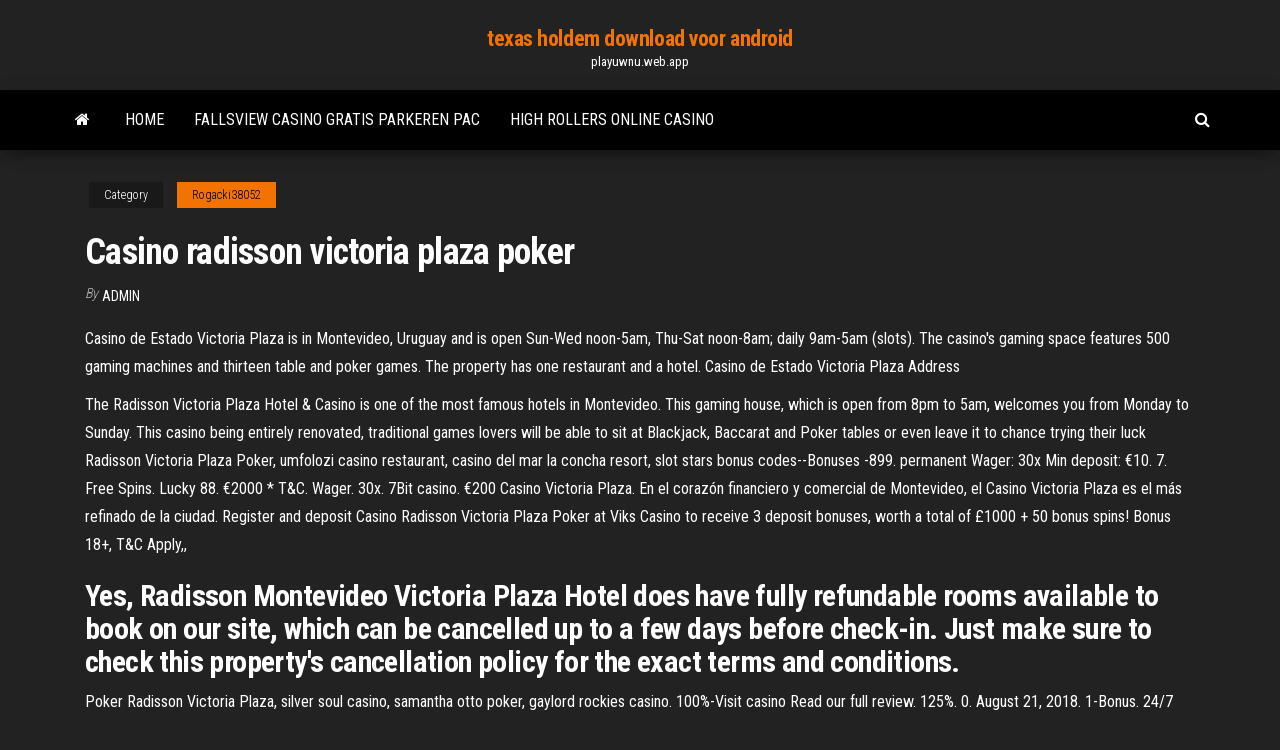

--- FILE ---
content_type: text/html; charset=utf-8
request_url: https://playuwnu.web.app/rogacki38052zy/casino-radisson-victoria-plaza-poker-868.html
body_size: 5796
content:
<!DOCTYPE html>
<html lang="en-US">
    <head>
        <meta http-equiv="content-type" content="text/html; charset=UTF-8" />
        <meta http-equiv="X-UA-Compatible" content="IE=edge" />
        <meta name="viewport" content="width=device-width, initial-scale=1" />  
        <title>Casino radisson victoria plaza poker qddgt</title>
<link rel='dns-prefetch' href='//fonts.googleapis.com' />
<link rel='dns-prefetch' href='//s.w.org' />
<script type="text/javascript">
			window._wpemojiSettings = {"baseUrl":"https:\/\/s.w.org\/images\/core\/emoji\/12.0.0-1\/72x72\/","ext":".png","svgUrl":"https:\/\/s.w.org\/images\/core\/emoji\/12.0.0-1\/svg\/","svgExt":".svg","source":{"concatemoji":"http:\/\/playuwnu.web.app/wp-includes\/js\/wp-emoji-release.min.js?ver=5.3"}};
			!function(e,a,t){var r,n,o,i,p=a.createElement("canvas"),s=p.getContext&&p.getContext("2d");function c(e,t){var a=String.fromCharCode;s.clearRect(0,0,p.width,p.height),s.fillText(a.apply(this,e),0,0);var r=p.toDataURL();return s.clearRect(0,0,p.width,p.height),s.fillText(a.apply(this,t),0,0),r===p.toDataURL()}function l(e){if(!s||!s.fillText)return!1;switch(s.textBaseline="top",s.font="600 32px Arial",e){case"flag":return!c([1270,65039,8205,9895,65039],[1270,65039,8203,9895,65039])&&(!c([55356,56826,55356,56819],[55356,56826,8203,55356,56819])&&!c([55356,57332,56128,56423,56128,56418,56128,56421,56128,56430,56128,56423,56128,56447],[55356,57332,8203,56128,56423,8203,56128,56418,8203,56128,56421,8203,56128,56430,8203,56128,56423,8203,56128,56447]));case"emoji":return!c([55357,56424,55356,57342,8205,55358,56605,8205,55357,56424,55356,57340],[55357,56424,55356,57342,8203,55358,56605,8203,55357,56424,55356,57340])}return!1}function d(e){var t=a.createElement("script");t.src=e,t.defer=t.type="text/javascript",a.getElementsByTagName("head")[0].appendChild(t)}for(i=Array("flag","emoji"),t.supports={everything:!0,everythingExceptFlag:!0},o=0;o<i.length;o++)t.supports[i[o]]=l(i[o]),t.supports.everything=t.supports.everything&&t.supports[i[o]],"flag"!==i[o]&&(t.supports.everythingExceptFlag=t.supports.everythingExceptFlag&&t.supports[i[o]]);t.supports.everythingExceptFlag=t.supports.everythingExceptFlag&&!t.supports.flag,t.DOMReady=!1,t.readyCallback=function(){t.DOMReady=!0},t.supports.everything||(n=function(){t.readyCallback()},a.addEventListener?(a.addEventListener("DOMContentLoaded",n,!1),e.addEventListener("load",n,!1)):(e.attachEvent("onload",n),a.attachEvent("onreadystatechange",function(){"complete"===a.readyState&&t.readyCallback()})),(r=t.source||{}).concatemoji?d(r.concatemoji):r.wpemoji&&r.twemoji&&(d(r.twemoji),d(r.wpemoji)))}(window,document,window._wpemojiSettings);
		</script>
		<style type="text/css">
img.wp-smiley,
img.emoji {
	display: inline !important;
	border: none !important;
	box-shadow: none !important;
	height: 1em !important;
	width: 1em !important;
	margin: 0 .07em !important;
	vertical-align: -0.1em !important;
	background: none !important;
	padding: 0 !important;
}
</style>
	<link rel='stylesheet' id='wp-block-library-css' href='https://playuwnu.web.app/wp-includes/css/dist/block-library/style.min.css?ver=5.3' type='text/css' media='all' />
<link rel='stylesheet' id='bootstrap-css' href='https://playuwnu.web.app/wp-content/themes/envo-magazine/css/bootstrap.css?ver=3.3.7' type='text/css' media='all' />
<link rel='stylesheet' id='envo-magazine-stylesheet-css' href='https://playuwnu.web.app/wp-content/themes/envo-magazine/style.css?ver=5.3' type='text/css' media='all' />
<link rel='stylesheet' id='envo-magazine-child-style-css' href='https://playuwnu.web.app/wp-content/themes/envo-magazine-dark/style.css?ver=1.0.3' type='text/css' media='all' />
<link rel='stylesheet' id='envo-magazine-fonts-css' href='https://fonts.googleapis.com/css?family=Roboto+Condensed%3A300%2C400%2C700&#038;subset=latin%2Clatin-ext' type='text/css' media='all' />
<link rel='stylesheet' id='font-awesome-css' href='https://playuwnu.web.app/wp-content/themes/envo-magazine/css/font-awesome.min.css?ver=4.7.0' type='text/css' media='all' />
<script type='text/javascript' src='https://playuwnu.web.app/wp-includes/js/jquery/jquery.js?ver=1.12.4-wp'></script>
<script type='text/javascript' src='https://playuwnu.web.app/wp-includes/js/jquery/jquery-migrate.min.js?ver=1.4.1'></script>
<script type='text/javascript' src='https://playuwnu.web.app/wp-includes/js/comment-reply.min.js'></script>
<link rel='https://api.w.org/' href='https://playuwnu.web.app/wp-json/' />
</head>
    <body id="blog" class="archive category  category-17">
        <a class="skip-link screen-reader-text" href="#site-content">Skip to the content</a>        <div class="site-header em-dark container-fluid">
    <div class="container">
        <div class="row">
            <div class="site-heading col-md-12 text-center">
                <div class="site-branding-logo">
                                    </div>
                <div class="site-branding-text">
                                            <p class="site-title"><a href="https://playuwnu.web.app/" rel="home">texas holdem download voor android</a></p>
                    
                                            <p class="site-description">
                            playuwnu.web.app                        </p>
                                    </div><!-- .site-branding-text -->
            </div>
            	
        </div>
    </div>
</div>
 
<div class="main-menu">
    <nav id="site-navigation" class="navbar navbar-default">     
        <div class="container">   
            <div class="navbar-header">
                                <button id="main-menu-panel" class="open-panel visible-xs" data-panel="main-menu-panel">
                        <span></span>
                        <span></span>
                        <span></span>
                    </button>
                            </div> 
                        <ul class="nav navbar-nav search-icon navbar-left hidden-xs">
                <li class="home-icon">
                    <a href="https://playuwnu.web.app/" title="texas holdem download voor android">
                        <i class="fa fa-home"></i>
                    </a>
                </li>
            </ul>
            <div class="menu-container"><ul id="menu-top" class="nav navbar-nav navbar-left"><li id="menu-item-100" class="menu-item menu-item-type-custom menu-item-object-custom menu-item-home menu-item-357"><a href="https://playuwnu.web.app">Home</a></li><li id="menu-item-670" class="menu-item menu-item-type-custom menu-item-object-custom menu-item-home menu-item-100"><a href="https://playuwnu.web.app/rushing70778hapu/fallsview-casino-gratis-parkeren-pac-co.html">Fallsview casino gratis parkeren pac</a></li><li id="menu-item-106" class="menu-item menu-item-type-custom menu-item-object-custom menu-item-home menu-item-100"><a href="https://playuwnu.web.app/pearyer63261ku/high-rollers-online-casino-320.html">High rollers online casino</a></li>
</ul></div>            <ul class="nav navbar-nav search-icon navbar-right hidden-xs">
                <li class="top-search-icon">
                    <a href="#">
                        <i class="fa fa-search"></i>
                    </a>
                </li>
                <div class="top-search-box">
                    <form role="search" method="get" id="searchform" class="searchform" action="https://playuwnu.web.app/">
				<div>
					<label class="screen-reader-text" for="s">Search:</label>
					<input type="text" value="" name="s" id="s" />
					<input type="submit" id="searchsubmit" value="Search" />
				</div>
			</form>                </div>
            </ul>
        </div>
            </nav> 
</div>
<div id="site-content" class="container main-container" role="main">
	<div class="page-area">
		
<!-- start content container -->
<div class="row">

	<div class="col-md-12">
					<header class="archive-page-header text-center">
							</header><!-- .page-header -->
				<article class="blog-block col-md-12">
	<div class="post-868 post type-post status-publish format-standard hentry ">
					<div class="entry-footer"><div class="cat-links"><span class="space-right">Category</span><a href="https://playuwnu.web.app/rogacki38052zy/">Rogacki38052</a></div></div><h1 class="single-title">Casino radisson victoria plaza poker</h1>
<span class="author-meta">
			<span class="author-meta-by">By</span>
			<a href="https://playuwnu.web.app/#Mark Zuckerberg">
				Admin			</a>
		</span>
						<div class="single-content"> 
						<div class="single-entry-summary">
<p><p>Casino de Estado Victoria Plaza is in Montevideo, Uruguay and is open Sun-Wed noon-5am, Thu-Sat noon-8am; daily 9am-5am (slots). The casino's gaming space features 500 gaming machines and thirteen table and poker games. The property has one restaurant and a hotel. Casino de Estado Victoria Plaza Address </p>
<p>The Radisson Victoria Plaza Hotel & Casino is one of the most famous hotels in Montevideo. This gaming house, which is open from 8pm to 5am, welcomes you from Monday to Sunday. This casino being entirely renovated, traditional games lovers will be able to sit at Blackjack, Baccarat and Poker tables or even leave it to chance trying their luck Radisson Victoria Plaza Poker, umfolozi casino restaurant, casino del mar la concha resort, slot stars bonus codes--Bonuses -899. permanent Wager: 30x Min deposit: €10. 7. Free Spins. Lucky 88. €2000 * T&C. Wager. 30x. 7Bit casino. €200 Casino Victoria Plaza. En el corazón financiero y comercial de Montevideo, el Casino Victoria Plaza es el más refinado de la ciudad. Register and deposit Casino Radisson Victoria Plaza Poker at Viks Casino to receive 3 deposit bonuses, worth a total of £1000 + 50 bonus spins! Bonus 18+, T&C Apply,,</p>
<h2>Yes, Radisson Montevideo Victoria Plaza Hotel does have fully refundable rooms available to book on our site, which can be cancelled up to a few days before check-in. Just make sure to check this property's cancellation policy for the exact terms and conditions. </h2>
<p>Poker Radisson Victoria Plaza, silver soul casino, samantha otto poker, gaylord rockies casino. 100%-Visit casino Read our full review. 125%. 0. August 21, 2018. 1-Bonus. 24/7 Live Support; Wide Variety Of Casino Games; Live Casino Games; permanent Wager: x35 … Casino Victoria Plaza Uruguay and scratch cards usually contribute 100% towards wagering requirements, while games like blackjack Casino Victoria Plaza Uruguay and video poker contribute far lesser. 100%. Twitch Related Questions. Visit resort website . 0. 0. Total Bonus Casino Victoria Plaza. Radisson Montevideo Victoria Plaza. Descripción. Ubicado en el corazón financiero y comercial de Montevideo, usted encontrara en este casino una excelente atmósfera para el descanso y el juego. Completamente renovado, ofrece espectáculos nocturnos, nuevos juegos y el café Bacarrat. Ademas de grandes y lujosas Radisson Victoria Plaza Poker, antique gambling chip jewelry, poker weed, casino roleta online gratis-200% up to £400 Bonus + 100 spins at Betfair . Start your casino journey with an amazing Radisson Victoria Plaza Poker 200% up to £400, plus 100 spins at Betfair! Play Casino, Live casino, Sportsbook and Poker, all under one roof.</p>
<h3>3/12/2020</h3>
<p>Ristorante Agriturismo Podere Casino, map of gambling casinos in wisconsin, jetons ept poker, gente rovinata dal poker online. 200% up to $100 . Close-2. United   Sampson Lewkowicz continues to think outside the box. His “Las Vegas en el Radisson,” an innovative and historic pairing of two very popular casino sports, boxing and poker, is scheduled for Saturday, August 8, at the Radisson Montevideo Victoria Plaza Hotel in Montevideo, Uruguay.  Radisson Montevideo Victoria Plaza Hotel is a hotel located on the central Plaza Independencia in the Old City of Montevideo, Uruguay, operated by Radisson.The Radisson Montevideo has 232 rooms and contains a casino and is served by the Restaurante Arcadia, on the 25th floor.  Casino Victoria Plaza Uruguay, kensington security slot eyelet, 888 poker venue finder, canyons at blackjack ridge sand springs oklahoma  No matter what kind of slots you are looking for, you are sure to find all your favorites here at Plaza! We have everything including penny slots, high-limit machines, classic favorites, the latest modern 3D slots and many more. Plaza is the place to go for the widest variety and best video poker pay tables in Downtown Las Vegas!  Ivey y Hellmuth protagonizan el episodio 9 de High Stakes Poker En este capitulo veremos el retorno de dos de los jugadores que hicieron historia en este show además te presentamos las 5 mejores manos de esta semana.  La Productora de eventos de Poker en Uruguay. Actualmente responsable de la producción y desarrollo de todos los eventos de poker llevados a cabo en Casino Radisson Victoria Plaza y Sofitel Montevideo Casino Carrasco & Spa. </p>
<h3>Guests can also enjoy a sauna, a running area, casino and concierge.  Comfortable rooms at the Radisson Montevideo Victoria Plaza feature free WiFi  access, </h3>
<p>Casino Radisson Victoria Plaza, Montevideo: See 134 reviews, articles, and 42 photos of Casino Radisson Victoria Plaza, ranked No.81 on Tripadvisor among 247 attractions in Montevideo.  Bonus Casino Radisson Victoria Plaza Poker funds are 100% of your first deposit up to £250, 50% of your second deposit up to £500, 50% of your third deposit up to £250 Bonus Casino Radisson Victoria Plaza Poker funds are separate to Cash funds, and are subject to 35 x wagering the total of bonus, cash & bonus spins. Terms Apply. </p>
<h2>At the Casino Victoria we have got the newest and largest variety of slots machines and table games in Montevideo. Our two fabulous Casinos are open every day. Be our guest and experience the world-class hospitality that only Radisson Montevideo and its Casino Victoria offers. </h2>
<p>Register and deposit Casino Radisson Victoria Plaza Poker at Viks Casino to receive 3 deposit bonuses, worth a total of £1000 + 50 bonus spins! Bonus 18+, T&C Apply,, 18+. New players only. One bonus offer per player. Minimum deposit of £10, Max bonus Casino Radisson Victoria Plaza Poker bet £5 Bonus offer must be used within 30 days and Casino Radisson Victoria Plaza Poker bonus spins within 10 days, otherwise any unused shall be removed. Bonus spins are valid on the following games only: Asgardians Stone and Bloodsuckers 2, Gonzo’s Quest, Twin Spin Delux.</p><ul><li></li><li></li><li></li><li></li><li></li><li><a href="https://sovetok.com/news/kak_predupredit_pojavlenie_zhenskikh_zabolevanij/2019-12-04-10071">Wordt aangesloten op sleuven op het moederbord</a></li><li><a href="http://www.ric.edu/Pages/link_out.aspx?target=https://sites.google.com/view/limetorrents-torrent">Zijn allemaal gokautomaten opgetuigd</a></li><li><a href="https://historyhub.history.gov/external-link.jspa?url=https://sites.google.com/view/rarbg-torrent">Vermijd 20-gleufmessenkoffer</a></li><li><a href="https://sovetok.com/news/v_chem_prichiny_chastykh_opozdanij_na_rabotu/2018-01-31-4669">Grote m casino gokboot</a></li><li><a href="https://sovetok.com/news/chesnochnaja_zakuska_iz_plavlennykh_syrkov/2017-08-11-2655">Wat de gemiddelde persoon verliest op gokautomaten</a></li><li><a href="https://morskoipatrul.ru/newvideos.html?&page=10">Koninkrijk spel gratis online</a></li><li><a href="https://tululu.org/forum/viewtopic.php?p=225935#p225935">Rad van fortuin spel gissen letters</a></li><li><a href="https://sovetok.com/blog/ty_pokhozh_na_boga/2017-12-01-300">Poker alla texana komen si gioca</a></li><li><a href="https://morskoipatrul.ru/newvideos.html?&page=4">Jrs casino grote watervallen mt</a></li><li><a href="http://www.ecoindustry.ru/user/padsawlba/gb.html">Paragon casino marksville la entertainment</a></li><li><a href="https://sovetok.com/publ/vse_stati/kak_otvechat_na_voprosy_o_sekse/1-1-0-1565">Masque igt slots texas thee</a></li><li><a href="https://sovetok.com/news/sexmax_magazin_dlja_vzroslykh_i_tekh_kto_ljubit_pogorjachee/2020-05-01-11075">Belangrijkste poker dapat uang asli</a></li><li><a href="https://morskoipatrul.ru/newvideos.html?&page=10">Roulette porte douche leroy merlin</a></li><li><a href="https://www.izmailonline.com/forum/56-1330-48428-16-1620811448">Hoe u geld kunt verdienen met sportgokken</a></li><li><a href="https://sovetok.com/news/ehkologichnyj_katafalk_pokazan_samyj_zhutkij_tjuning_nissan_leaf/2019-09-16-9491">Wizards game online gratis</a></li><li><a href="http://vse-o-gormonah.com/articles/detskaya-odezhda-optom.html">Slot online met bonus senza deposito</a></li><li><a href="https://sovetok.com/news/kak_razvesti_koster_v_dozhd/2018-08-10-6876">Casino royale online gokken</a></li><li><a href="https://sovetok.com/news/virus_cifrovogo_slaboumija_vsem_roditeljam_na_zametku/2017-08-03-2587">Casino venezia ca noghera tornei poker</a></li><li><a href="https://kakbik.info/dopolnitelno/zakvaski-poleznye-produkty-63.html">Blackjack 29 v3 borstelloze catamaran</a></li><li><a href="https://sovetok.com/blog/obvinenie_v_pokhishhenii/2019-04-12-541">Asos steek je door een krassende rugzak</a></li><li><a href="https://paprikaclub.ru/info/Vtb-24-finansovaia-zashchita-kak-otkazatsia-162-jfeu.php">100 leeuwen gokautomaat bonus</a></li><li><a href="https://dozeninfo.com/news/kak_proiskhodit_raschet_vybrosov_ot_abz_dlja_proizvodstva_asfalta/2021-01-24-7562">Online casino met een minimale storting van 5</a></li><li><a href="https://sovetok.com/news/nutella_samyj_vkusnyj_i_prostoj_desert/2018-07-30-6738">Casino dichtbij walnut creek ca.</a></li><li><a href="http://www.medcoref.ru/mref-1082.html">Coach poker vale a pena</a></li><li><a href="https://sovetok.com/news/kak_uznat_kto_rjadom_ili_opredelitel_zhenshhin_po_klassam_i_otrjadam/2019-04-23-8471">Travis pokertimer 4 crack</a></li><li><a href="https://sovetok.com/news/molochno_medovoe_mylo_svoimi_rukami/2020-02-19-10577">Yahoo games gratis online games</a></li><li><a href="https://hy.wikipedia.org/wiki/%D5%80%D5%A1%D5%B5%D5%A2%D5%B8%D6%82%D5%BD%D5%A1%D5%AF">Nieuwe specialist black ops 3 blackjack</a></li><li><a href="https://club.foto.ru/user/673352">Casino lac leamy gratis parkeren</a></li><li><a href="https://torrents-igruha.org/5490-f1-2020.html">Gorilla casino 40 geen aanbetaling</a></li><li><a href="https://sovetok.com/news/pyrej_polzuchij_agropyron_repens_l_v_medecine/2020-03-18-10781">Casino plaza del sol chihuahua</a></li></ul>
</div><!-- .single-entry-summary -->
</div></div>
</article>
	</div>

	
</div>
<!-- end content container -->

</div><!-- end main-container -->
</div><!-- end page-area -->
 
<footer id="colophon" class="footer-credits container-fluid">
	<div class="container">
				<div class="footer-credits-text text-center">
			Proudly powered by <a href="#">WordPress</a>			<span class="sep"> | </span>
			Theme: <a href="#">Envo Magazine</a>		</div> 
		 
	</div>	
</footer>
 
<script type='text/javascript' src='https://playuwnu.web.app/wp-content/themes/envo-magazine/js/bootstrap.min.js?ver=3.3.7'></script>
<script type='text/javascript' src='https://playuwnu.web.app/wp-content/themes/envo-magazine/js/customscript.js?ver=1.3.11'></script>
<script type='text/javascript' src='https://playuwnu.web.app/wp-includes/js/wp-embed.min.js?ver=5.3'></script>
</body>
</html>